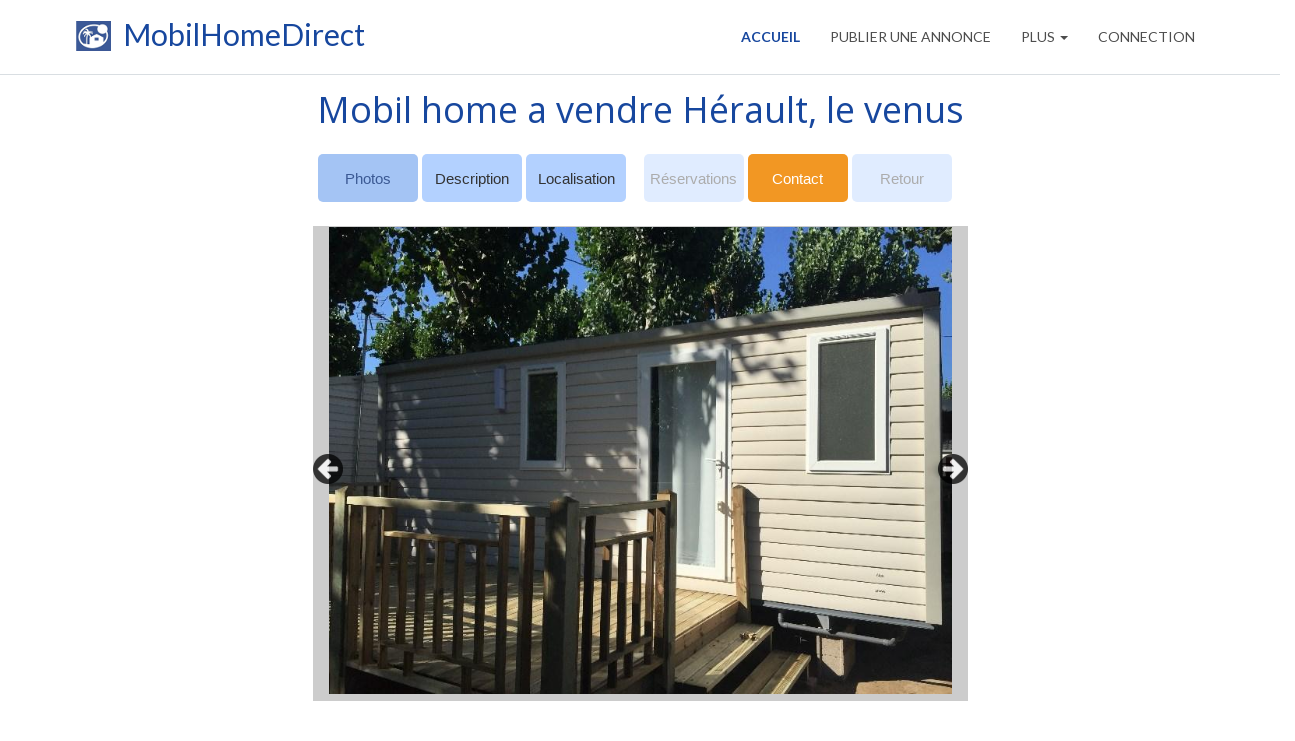

--- FILE ---
content_type: text/html; charset=UTF-8
request_url: https://www.mobilhomedirect.fr/mobil-home-a-vendre-H%C3%A9rault-vte_0815143716_znHw.html
body_size: 10795
content:

			<!DOCTYPE html>
<html lang="fr">
<head>
	<title>Mobil home a vendre Hérault, le venus</title>
	<meta name="Description" lang="fr" content="Mobil home a vendre Hérault, annonces gratuites, détails et caractéristiques de l'annonce : le venus | Hérault"/>
	<!-- <noscript><meta http-equiv="refresh" content="1; URL=https://www.mobilhomedirect.fr/nojs.html"></noscript>  -->
	<!-- Schema.org meta for GOOGLE+ -->
	<meta itemprop="name" content="Mobil home a vendre Hérault, le venus">
	<meta itemprop="description" content="Mobil home a vendre Hérault, annonces gratuites, détails et caractéristiques de l'annonce : le venus | Hérault">
	<meta itemprop="image" content="https://www.mobilhomedirect.fr/upload_loc/vte_0815143716_znHw/1111111111111111.jpg">
	<link href="https://plus.google.com/101705043813144054864" rel="publisher" />
	
			<meta property="og:url" content="https://www.mobilhomedirect.fr/mobil-home-a-vendre-Hérault-vte_0815143716_znHw.html" />
		<meta property="og:type" content="website" />
		<meta property="og:title" content="Mobil home a vendre Hérault, le venus" />
		<meta property="og:description" content="Mobil home a vendre Hérault, annonces gratuites, détails et caractéristiques de l'annonce : le venus | Hérault" />
		<meta property="og:image" content="https://www.mobilhomedirect.fr/upload_loc/vte_0815143716_znHw/111111111111111.jpg">	
			
	<!-- Twitter Card meta -->
	<meta name="twitter:card" content="summary_large_image">
	<meta name="twitter:site" content="@mobilhomedirect">
	<meta name="twitter:title" content="Mobil home a vendre Hérault, le venus">
	<meta name="twitter:description" content="Mobil home a vendre Hérault, annonces gratuites, détails et caractéristiques de l'annonce : le venus | Hérault">
	<meta name="twitter:creator" content="@mobilhomedirect">
	<!-- <meta name="twitter:domain" content="https://twitter.com/mobilhomedirect" />
	<meta name="twitter:url" content="https://www.mobilhomedirect.fr/" />-->
	<!-- Twitter summary card with large image must be at least 280x150px -->
	<meta name="twitter:image:src" content="https://www.mobilhomedirect.fr/upload_loc/vte_0815143716_znHw/1111111111111111.jpg">
	
    <meta http-equiv="Content-Type" content="text/html; charset=utf-8">
	<meta name="viewport" content="width=device-width, initial-scale=1.0">
	<meta name="language" content="fr"/>
	<meta name="robots" content="index, follow"/>
	<meta name="revisit-after" content="1 days"/>
	<meta name="category" content="mobil home"/>
	<meta name="keywords" content="mobil-home, mobil home, mobil homes, mobilome, mobil home à vendre, location mobil home, mobilhome a vendre, mobil home à louer, mobil home neuf, mobil home occasion, achat mobil home, vendre mobil home, vente mobil home, petites annonces gratuites"/>
	<meta name="Identifier-url" content="https://www.mobilhomedirect.fr"/>

	<link rel="shortcut icon" href="assets/images/gt_favicon.png">
	<link rel="canonical" href="mobil-home-a-vendre-Hérault-vte_0815143716_znHw.html" />
	<link rel="stylesheet" href="https://fonts.googleapis.com/css?family=Raleway:200,400,600|Open+Sans:300,400,700">
	<link rel='stylesheet' href='https://fonts.googleapis.com/css?family=Lato:300,400,700,900,300italic,400italic,700italic,900italic'>
	<!--   <link rel="stylesheet" href="https://maxcdn.bootstrapcdn.com/bootstrap/3.3.4/css/bootstrap.min.css">   -->
	<!--   <link rel="stylesheet" href="https://maxcdn.bootstrapcdn.com/bootstrap/3.3.4/css/bootstrap.css">   -->
	<link rel="stylesheet" href="https://maxcdn.bootstrapcdn.com/font-awesome/4.3.0/css/font-awesome.min.css">
	<link rel="stylesheet" href="assets/css/bootstrap.css">
	<!-- Custom styles for our template -->
	<link rel="stylesheet" href="assets/css/consult_tempo.css">
	
	<link rel="stylesheet" href="assets/css/Aristo/Aristo.css">
	
	<link rel="stylesheet" href="assets/css/custom_slide.css">
	
	<link rel="stylesheet" href="https://unpkg.com/leaflet@1.3.1/dist/leaflet.css" integrity="sha512-Rksm5RenBEKSKFjgI3a41vrjkw4EVPlJ3+OiI65vTjIdo9brlAacEuKOiQ5OFh7cOI1bkDwLqdLw3Zg0cRJAAQ==" crossorigin="" />
	
	<!--  <link rel="stylesheet" href="assets/css/responsiveslides.css"> -->
	<!--  <link rel="stylesheet" href="assets/css/custom_slide.php">
	<link rel="stylesheet" href="assets/css/lightslider.min.css">   -->
	<link rel="stylesheet" href="//code.jquery.com/ui/1.11.0/themes/smoothness/jquery-ui.css">
	
	<link rel="stylesheet" href="assets/css/styles.css">
	<link rel="stylesheet" type="text/css" href="slick/slick.css"/>
	<link rel="stylesheet" type="text/css" href="slick/slick-theme.css"/>
	<!-- HTML5 shim and Respond.js IE8 support of HTML5 elements and media queries -->
	<!--[if lt IE 9]>
	<script src="assets/js/html5shiv.js"></script>
	<script src="assets/js/respond.min.js"></script>
	<![endif]-->
	<!--  Include fichier abritant fonction initialisation de la carte google    -->
	<style type="text/css">
	html, body{height:100%}
	.infbase{
		border:solid 1px #ffa263;
		border-radius:5px;
		height:30px;
	}
	.infbasetel{
		border:solid 1px #ffa263;
		border-radius:5px;
		background:#F29723;
		color:#fff;
		height:30px;
	}
	.infbasetel:hover, #notel:hover{
		cursor:pointer;
	}
	
	.men_ann_det:hover, .men_ann_det_spe:hover, .men_ann_detctct:hover{
		background:#fff;
		border:solid 1px #3b5993;
		text-decoration:none;
		color:#3b5993;
		cursor:pointer;
	}
	.men_ann_detres:hover{
		opacity:0.6;
		background-image: url("img/sensint.png"); background-repeat: no-repeat;background-position:center center;
		border:solid 1px #3b5993;
		text-decoration:none;
		color:#3b5993;
		cursor:pointer;
	}
	.men_ann_det{
		padding:14px 0 12px 0;
		border:solid 0px #3b5993;
		background:#B3D1FF;
		border-radius:5px;
	}
	.men_ann_detres{
		opacity:0.4; 
		padding:14px 0 12px 0;
		border:solid 0px #3b5993;
		background:#B3D1FF;
		border-radius:5px;
	}
	.men_ann_det_spe{
		padding:2px 0 2px 0;
		border:solid 0px #3b5993;
		background:#B3D1FF;
		border-radius:5px;
	}
	.men_ann_detctct{
		padding:14px 0 12px 0;
		border:solid 0px #3b5993;
		background:#F29723;
		border-radius:5px;
		color:#fff;
	}
	@media (min-width: 1707px) {
		.men_ann_det_spe{
		padding:14px 0 12px 0;
		border:solid 0px #3b5993;
		background:#B3D1FF;
		border-radius:5px;
		}
	}
	@media (max-width: 1199px) {
		.men_ann_det_spe{
		padding:14px 0 12px 0;
		border:solid 0px #3b5993;
		background:#B3D1FF;
		border-radius:5px;
		}
	}
	@media (min-width: 768px) AND (max-width: 846px) {
		.men_ann_det_spe{
		padding:2px 0 2px 0;
		border:solid 0px #3b5993;
		background:#B3D1FF;
		border-radius:5px;
		}
	  }
	@media (max-width: 550px) {
		.men_ann_det, .men_ann_det_spe{
		font-size:12px !important;
		}
	}
	@media (max-width: 347px) {
		.men_ann_det_spe{
		padding:4px 0 4px 0;
		border:solid 0px #3b5993;
		background:#B3D1FF;
		border-radius:5px;
		}
	}
	.bckg_spe{
		background:#a4c4f4 !important;
		color:#3b5993 !important;
		border:solid 0px #a4c4f4 !important;
	}
	.men_ann{
		padding: 0 2px 0 2px;
		border:solid 0px #ff0000;
		display:inline-block;
		width:32%;
	}
	.men_sm6{
		border:solid 0px #ff0000;
		padding:0 !important;
		
		height:auto;
	}
	@media (max-width: 660px) {
		.men_sm6{
			margin-top:3px;
		}
		.menu-ann{
			margin-bottom: 60px !important; 
		}
		.letout{
			padding:0 15px 0 15px !important;
		}
		#leslide{
			display: block !important;
		}
	}
	.annlist-det{
		min-height:250px; 
		width:100%; 
		border:solid 0px blue;
		overflow:hidden;
		padding:0 0 0 0;
		margin:2px 0 0 0px;
	}
	@media (max-width: 485px){
		#vuemobile{display:block; padding: 0px 15px 0px 15px;}
		#vuepasmobile{display:none;}
		#textedesperiodes{padding:20px 0 0 15px;}		
	}
	@media (min-width: 486px){
		#vuemobile{display:none;}
		#vuepasmobile{display:block;}
		#textedesperiodes{padding:20px 0 0 15px;}
	}
	</style>
	<script src="https://unpkg.com/leaflet@1.3.1/dist/leaflet.js" integrity="sha512-/Nsx9X4HebavoBvEBuyp3I7od5tA0UzAxs+j83KgC8PU0kgB4XiK4Lfe4y4cgBtaRJQEIFCW+oC506aPT2L1zw==" crossorigin=""></script>
	<script type="text/javascript">
			// On initialise la latitude et la longitude de Paris (centre de la carte)
			var lat = 43.2557;
			var lon = 3.28851;
			var macarte = null;
			// Fonction d'initialisation de la carte
			function initMap() {
				// Nous définissons le dossier qui contiendra les marqueurs
				var iconBase = 'https://www.mobilhomedirect.fr/assets/images/';
				// Créer l'objet "macarte" et l'insèrer dans l'élément HTML qui a l'ID "map"
                macarte = L.map('maposm').setView([lat, lon], 11);
                // Leaflet ne récupère pas les cartes (tiles) sur un serveur par défaut. Nous devons lui préciser où nous souhaitons les récupérer. Ici, openstreetmap.fr
                L.tileLayer('https://{s}.tile.openstreetmap.fr/osmfr/{z}/{x}/{y}.png', {
                    // Il est toujours bien de laisser le lien vers la source des données
                    attribution: 'données © <a href="//osm.org/copyright">OpenStreetMap</a>/ODbL - rendu <a href="//openstreetmap.fr">OSM France</a>',
                    minZoom: 1,
                    maxZoom: 20
                }).addTo(macarte);
				// Nous définissons l'icône à utiliser pour le marqueur, sa taille affichée (iconSize), sa position (iconAnchor) et le décalage de son ancrage (popupAnchor)
				var myIcon = L.icon({
					iconUrl: iconBase + "marker7.png",
					iconSize: [30, 30],
					iconAnchor: [25, 50],
					popupAnchor: [-3, -76],
				});
				// Nous ajoutons un marqueur
				var marker = L.marker([lat, lon], { icon: myIcon }).addTo(macarte);
            }
			//window.onload = function(){
				// Fonction d'initialisation qui s'exécute lorsque le DOM est chargé
				//initMap(); 
			//};
	</script>
</head>

<body class="page-home" onload="initMap();">
	<div id="fb-root"></div>
	<script>(function(d, s, id) {
		var js, fjs = d.getElementsByTagName(s)[0];
		if (d.getElementById(id)) return;
		js = d.createElement(s); js.id = id;
		js.src = "//connect.facebook.net/fr_FR/sdk.js#xfbml=1&version=v2.6";
		fjs.parentNode.insertBefore(js, fjs);
		}(document, 'script', 'facebook-jssdk'));
	</script>
	<!--   BULLE AU SURVOL ELEMENTS FONCTION TOOLTIP 
	<div id="tooltip" class="tooltip_index" style=""></div>  -->
	<!-- fixed navbar   remove class  navbar-inverse  -->
	<div style="background:#fff !important" class= "navbar navbar-dual navbar-fixed-top headroom ontop-now">
		<div class="container">
			<div class="navbar-header">
				<!-- Button for smallest screens -->
				<button type="button" class="navbar-toggle" data-toggle="collapse" data-target=".navbar-collapse"><span class="icon-bar"></span> <span class="icon-bar"></span> <span class="icon-bar"></span> </button>
				<div style="overflow:hidden;">
					<a class="navbar-brand" href="https://www.mobilhomedirect.fr/">
						<img src="assets/images/logo.png" alt="Progressus HTML5 template"/>
						<img src="assets/images/logo_on_white.png" alt="Progressus HTML5 template" class="secondary"/>
						&nbsp;MobilHomeDirect
					</a>
				</div>

			</div>
			<div class="navbar-collapse collapse" >
				<ul class="nav navbar-nav pull-right">
					<li style="margin-top:-0px;" class="active"><a href="tools/dstsesslocation.php">Accueil</a></li>
					<li id="spesmart"><a href="https://www.mobilhomedirect.fr/publier-une-annonce-gratuite-location-ou-vente-mobil-home.html">PUBLIER UNE ANNONCE</a></li>
					<li class="dropdown">
						<a class="dropdown-toggle" data-hover="dropdown" data-toggle="dropdown">Plus <b class="caret"></b></a>
						<ul class="dropdown-menu">
							<!--   <li><a href="location-vente-mobil-home-notice.php">Notice / Utilisation</a></li>   -->
							<li><a href="https://www.mobilhomedirect.fr/blog-mobil-home-a-vendre-et-location-mobilhome.html">Le Blog</a></li>
							<li><a href="https://www.mobilhomedirect.fr/contact.php">Contact</a></li>
						</ul>
					</li>
										<li><a href="https://www.mobilhomedirect.fr/signin.php?org=mn">CONNECTION</a></li>
										
				</ul>
			</div><!--/.nav-collapse -->
		</div>
</div>
<script type="text/javascript">
function createCookie(name,value,minute) {
	if (minute) {
		var date = new Date();
		date.setTime(date.getTime()+(minute*60*1000));
		var expires = "; expires="+date.toGMTString();
	}
	else var expires = "";
	document.cookie = name+"="+value+expires+"; path=/";
}
</script>
<script>
(function () {
  try {
    var raw = localStorage.getItem('cookie_consent');
    if (!raw) return;
    var consent = JSON.parse(raw);
    if (consent && consent.analytics === true) {
      // Charge GA4 uniquement si analytics = true
      var s = document.createElement('script');
      s.async = true;
      s.src = 'https://www.googletagmanager.com/gtag/js?id=G-YL7XL5T4JJ';
      document.head.appendChild(s);
      s.onload = function () {
        window.dataLayer = window.dataLayer || [];
        function gtag(){ dataLayer.push(arguments); }
        gtag('js', new Date());
        gtag('config', 'G-YL7XL5T4JJ', { anonymize_ip: true });
      };
    }
  } catch(e) { /* noop */ }
})();
</script>	<!-- end of fixed navbar -->
	<!-- critères -->
	<div class="container textcenter"id="tst_nwancpht">
		<div class="ventembh" style="margin-top: 90px;" class="row">
			<h1>Mobil home a vendre Hérault, le venus</h1>
		</div>


	</div>

	<!-- end of critères -->
	<!--   position de l'annonce dans la liste   -->
		<!--   end of .../... position de l'annonce dans la liste   -->
	<!-- slide && map -->
	<div id="trgtdetann"></div>	
	<div class="row">
		<div class="col-lg-3">
		</div>
		<div style="border:solid 0px #ff0000; padding: 0 ;" class="col-lg-6 letout">
					<div class="annlist-det row mgtop10">

			<!----------------------------------------------------------------------------------------------------------//
			//																											//
			//								MENU AU-DESSUS PHOTOS 														//
			//																											//
			//----------------------------------------------------------------------------------------------------------//-->	

						<div style=" margin: 0 auto !important; background:#fff; border:solid 0px #000;" class="menu-ann textcenter" >
								<div class="col-sm-6 men_sm6">
									<div class="men_ann col-xs-4">
										<div class="scrollTo textcenter men_ann_det bckg_spe">Photos</div>
									</div>
									<div class="men_ann col-xs-4">
										<div style="" class="scrollTo textcenter men_ann_det" href="ancdesc">Description</div>
									</div>
									<div class="men_ann col-xs-4">
										<div style="" class="scrollTo textcenter men_ann_det" href="annloca">Localisation</div>
									</div>
								</div>
								<div class="col-sm-6 men_sm6">
																		<div class="men_ann col-xs-4">
										<div class="textcenter men_ann_detres">Réservations</div>
									</div>
																		<div class="men_ann col-xs-4">
										<div style="" class="scrollTo textcenter men_ann_detctct" href="ctct" onclick="">Contact</div>
									</div>
									<div class="men_ann col-xs-4">
										<div class="textcenter men_ann_detres">Retour</div>
									</div>					
								</div>
						</div>
						<div id="leslide" style="display:none;">
							&nbsp;
						</div>
								<!-- START OF Carousel -->
						<div style="width:100%; margin: 40px auto 0px auto !important;  background:#ccc;" class="container yourclass" >
									
											<div>
												<img style="margin:0 auto; border:solid 1px #ccc !important;" src="tools/funct-test-rotate-test.php?doss=vte_0815143716_znHw&fich=20150815181619_MHD.jpg&angle=0" alt="" />
											</div>
											<div>
												<img style="margin:0 auto; border:solid 1px #ccc !important;" src="tools/funct-test-rotate-test.php?doss=vte_0815143716_znHw&fich=20150815181626_MHD.jpg&angle=0" alt="" />
											</div>
											<div>
												<img style="margin:0 auto; border:solid 1px #ccc !important;" src="tools/funct-test-rotate-test.php?doss=vte_0815143716_znHw&fich=20150815181635_MHD.jpg&angle=0" alt="" />
											</div>
											<div>
												<img style="margin:0 auto; border:solid 1px #ccc !important;" src="tools/funct-test-rotate-test.php?doss=vte_0815143716_znHw&fich=20150817152132_MHD.jpg&angle=0" alt="" />
											</div>								</div>
								<!-- END OF Carousel -->
						</div>	
			<!------------------------------------------------------------------------------------------------------------//
			//																											//
			//								MENU AU-DESSUS DESCRIPTION 													//
			//																											//
			//----------------------------------------------------------------------------------------------------------//-->	
						<div id="ancdesc" style="margin-top: 20px !important; background:#fff" class="menu-ann textcenter" >
								<div class="col-sm-6 men_sm6">
									<div class="men_ann col-xs-4">
										<div class="scrollTo textcenter men_ann_det" href="tst_nwancpht">Photos</div>
									</div>
									<div class="men_ann col-xs-4">
										<div style="" class="scrollTo textcenter men_ann_det bckg_spe">Description</div>
									</div>
									<div class="men_ann col-xs-4">
										<div style="" class="scrollTo textcenter men_ann_det" href="annloca">Localisation</div>
									</div>
								</div>
								<div class="col-sm-6 men_sm6">
																		<div class="men_ann col-xs-4">
										<div class="textcenter men_ann_detres">Réservations</div>
									</div>
																		<div class="men_ann col-xs-4">
										<div style="" class="scrollTo textcenter men_ann_detctct" href="ctct" onclick="">Contact</div>
									</div>
									<div class="men_ann col-xs-4">
										<div class="textcenter men_ann_detres">Retour</div>
									</div>					
								</div>
						</div>

						<div style="padding: 20px 0 0 0;" id="desc" class="actserv" >
						
														
															Vous pouvez me joindre au :
								
								<div id="txttel" class="cadr-list infbasetel" style="margin-top:5px;margin-bottom:5px;">Afficher le N° de téléphone
								</div>
								<div id="notel" class="cadr-list infbase" style="display:none; margin-top:5px;margin-bottom:5px;">Téléphone: <b>04.67.26.45.81</b>								</div>
								<div id="ret_chp_affich_tel">
								</div>
								
														
							
							
															<div id="" class="cadr-list">Marque: <b>IRM</b>								</div>			
								<div id="" class="cadr-list">Année: <b>2015</b>								</div>
								<div id="sit_parc" class="cadr-list">Mobil Home <b>Sur parcelle</b>								</div>
								<!--   condition si sur parcelle   -->
																<div id="" class="cadr-list">
									Parcelle : <b>120</b> m²								</div>
								<div id="" class="cadr-list">
									Loyer : <b>5097</b> euros								</div>
																
																	<div id="sit_parc" class="cadr-list"><span style="font-size: 12px;"><b>Ouverture</b> : </span>									</div>
									<div id="sit_parc" class="cadr-list"><span style="font-size: 12px;"><b>Fermeture</b> : </span>									</div>
																						<div id="" class="cadr-list"><b>2</b>&nbsp;&nbsp;&nbsp<span class="ptit">Chambres.</span>							</div>
																					<div id="" class="cadr-list">longueur : <b>6.5</b>&nbsp;&nbsp;&nbsp<span class="ptit">m.</span>							</div>
							<div id="" class="cadr-list">largeur : <b>4</b>&nbsp;&nbsp;&nbsp<span class="ptit">m.</span>							</div>
							<div id="" class="cadr-list"><b>33217</b>&nbsp;&nbsp;&nbsp<span class="ptit">Euros.</span>							</div>
														<h6>Equipement du Mobil Home</h6>
										<div class="lesequipdet row">
											<div class="eqssdet">
												<img src="img/nonvalid.png"/>&nbsp;&nbsp;Tv											</div>
											<div class="eqssdet">
												<img src="img/nonvalid.png"/>&nbsp;&nbsp;Hifi											</div>
											<div class="eqssdet">
												<img src="img/nonvalid.png"/>&nbsp;&nbsp;Internet/wifi											</div>
											<div class="eqssdet">
												<img src="img/valid.png"/>&nbsp;&nbsp;Wc séparé											</div>
											<div class="eqssdet">
												<img src="img/valid.png"/>&nbsp;&nbsp;Terrasse											</div>
											<div class="eqssdet">
												<img src="img/valid.png"/>&nbsp;&nbsp;Climatisation											</div>
											<div class="eqssdet">
												<img src="img/valid.png"/>&nbsp;&nbsp;Chauffage											</div>
											<div class="eqssdet">
												<img src="img/valid.png"/>&nbsp;&nbsp;Dét. de fumée											</div>
											<div class="eqssdet">
												<img src="img/valid.png"/>&nbsp;&nbsp;Réfrigérateur											</div>
											<div class="eqssdet">
												<img src="img/valid.png"/>&nbsp;&nbsp;Congélateur											</div>
											<div class="eqssdet">
												<img src="img/nonvalid.png"/>&nbsp;&nbsp;Lave linge											</div>
											<div class="eqssdet">
												<img src="img/nonvalid.png"/>&nbsp;&nbsp;Lave vaisselle											</div>
											<div class="eqssdet">
											<img src="img/nonvalid.png"/>&nbsp;&nbsp;Four											</div>
											<div class="eqssdet">
												<img src="img/nonvalid.png"/>&nbsp;&nbsp;Micro-ondes											</div>
											<div class="eqssdet">
												<img src="img/valid.png"/>&nbsp;&nbsp;Feux gaz											</div>
											<div class="eqssdet">
												<img src="img/nonvalid.png"/>&nbsp;&nbsp;Plaques élect.											</div>
																				</div>
														<h6>Services, animations et activités</h6>
							
										<div id="animact" class="lesequipdet row">
											<div class="eqssdet grise">
												<img src="img/valid.png"/>&nbsp;&nbsp;Espace aquatique											</div>
											<div class="eqssdet grise">
												<img src="img/valid.png"/>&nbsp;&nbsp;Piscine											</div>
											<div class="eqssdet grise">
												<img src="img/valid.png"/>&nbsp;&nbsp;Piscine chauffée											</div>
											<div class="eqssdet grise">
												<img src="img/nonvalid.png"/>&nbsp;&nbsp;Piscine couverte											</div>
											<div class="eqssdet grise">
												<img src="img/valid.png"/>&nbsp;&nbsp;Pataugeoire											</div>
											<div class="eqssdet grise">
												<img src="img/valid.png"/>&nbsp;&nbsp;Aire de jeux											</div>
											<div class="eqssdet grise">
												<img src="img/valid.png"/>&nbsp;&nbsp;Salle de jeux											</div>
											<div class="eqssdet grise">
												<img src="img/valid.png"/>&nbsp;&nbsp;Terrain multisport											</div>
											<div class="eqssdet grise">
												<img src="img/nonvalid.png"/>&nbsp;&nbsp;Tennis											</div>
											<div class="eqssdet grise">
												<img src="img/valid.png"/>&nbsp;&nbsp;Ping pong											</div>
											<div class="eqssdet grise">
												<img src="img/nonvalid.png"/>&nbsp;&nbsp;Mini golf											</div>
											<div class="eqssdet grise">
												<img src="img/valid.png"/>&nbsp;&nbsp;Terrain pétanque											</div>
										</div>
							
										<!--   BIEN ETRE   -->
										<div class="lesequipdet animact row">
										
											<div class="eqssdet">
											<img src="img/valid.png"/>&nbsp;&nbsp;Sauna											</div>
											<div class="eqssdet">
												<img src="img/valid.png"/>&nbsp;&nbsp;Jacuzzi											</div>
											<div class="eqssdet">
												<img src="img/valid.png"/>&nbsp;&nbsp;Salle fitness											</div>
											<div class="eqssdet">
												<img src="img/nonvalid.png"/>&nbsp;&nbsp;bien-être/massage											</div>
										</div>
										<!--   BOUFFE   -->
										<div class="lesequipdet animact row">
											<div class="eqssdet grise">
												<img src="img/valid.png"/>&nbsp;&nbsp;Restaurant/snack											</div>
											<div class="eqssdet grise">
												<img src="img/valid.png"/>&nbsp;&nbsp;Bar											</div>
											<div class="eqssdet grise">
												<img src="img/nonvalid.png"/>&nbsp;&nbsp;Discothèque											</div>
											<div class="eqssdet grise">
												<img src="img/valid.png"/>&nbsp;&nbsp;Plat à emporter											</div>
											<div class="eqssdet grise">
												<img src="img/valid.png"/>&nbsp;&nbsp;Epicerie											</div>
											<div class="eqssdet grise">
												<img src="img/valid.png"/>&nbsp;&nbsp;Laverie											</div>
											<div class="eqssdet grise">
												<img src="img/valid.png"/>&nbsp;&nbsp;Location vélos											</div>
											<div class="eqssdet grise">
												<img src="img/valid.png"/>&nbsp;&nbsp;Wifi											</div>
											<div class="eqssdet grise">
												<img src="img/valid.png"/>&nbsp;&nbsp;Mobilité réduite											</div>
											<div class="eqssdet grise">
												<img src="img/valid.png"/>&nbsp;&nbsp;Animaux acceptés											</div>

										</div>
										<div class="lesequipdet animact row">
											<div class="eqssdet">
												<img src="img/nonvalid.png"/>&nbsp;&nbsp;Garderie											</div>
											<div class="eqssdet">
												<img src="img/valid.png"/>&nbsp;&nbsp;Animation enfants											</div>
											<div class="eqssdet">
												<img src="img/valid.png"/>&nbsp;&nbsp;Animation ados											</div>
											<div class="eqssdet">
												<img src="img/valid.png"/>&nbsp;&nbsp;Animation adultes											</div>
											<div class="eqssdet">
												<img src="img/valid.png"/>&nbsp;&nbsp;Act. sportives											</div>
											<div class="eqssdet">
												<img src="img/valid.png"/>&nbsp;&nbsp;Soirées / spect.											</div>
										</div>
																
							<h6>Description</h6>
										<div id="letxtdelann" class="">
											Ce modèle du premier fabricant Français de mobil-home est parfait pour un premier achat.<br /><br />
Vous pourrez aisément le louer par nos soins ou vous même.<br /><br />
Le parc est situé à 10 min à pied de la plage, presque au milieu du joli village de Valras-Plage.<br /><br />
Vous avez une personne dédié pour toutes vos démarche, accès à une bourse d'échange gratuite avec tout nos village en France.<br /><br />
Bienvenue aux Sables du Midi !<br /><br />
Village de vacances 4 étoiles, situé à Valras- plage dans l'Hérault, spécialisé dans la vente de mobil-homes aux propriétaires.<br /><br />
Les Sables du Midi bénéficient d'une situation privilégiée : Le port, la plage et le centre-ville de Valras sont accessibles à pied.<br /><br />
Un environnement idéal pour les vacances, avec 300 jours de soleil par an, des paysages magnifiques et de nombreux vignobles à visiter. <br /><br />
A proximité :<br /><br />
- Béziers (18 km)<br /><br />
- Le Cap d'Agde (29 km)<br /><br />
- Carcassonne (90 km)<br /><br />
- Le Canal du Midi (12 km)<br /><br />
- La Vallée de l'Orb<br /><br />
Nous proposons une importante sélection de Mobil-Homes, 2 ou 3 chambres, d'occasions ou neufs.<br /><br />
Les Prestations du parc :<br /><br />
- 2 Complexes aquatiques chauffées<br /><br />
- Espace bien-être et détente<br /><br />
- Terrains multisports<br /><br />
- Aire de jeux pour les enfants<br /><br />
- Un restaurant, un snack-pizzéria, un bar, une supérette<br /><br />
- Terrain de pétanque<br /><br />
- 3 clubs enfants<br /><br />
- De nombreuses activités et animations de journée et de soirée Notre village de vacances est ouvert 7 mois dans l'année, avec la possibilité de louer votre bien durant toute cette période. Offres spéciales avec loyer garantie !<br /><br />
Il n'y a pas de limitation dans le temps concernant l'âge du mobil-homes. Pas de droit d'entrée, pas de taxe d'habitation, ni de taxe foncière.<br /><br />
Pour tous renseignements complémentaires, ou pour bénéficier d'un séjour découverte, veuillez contacter :<br /><br />
Stéphanie au 07.81.99.36.52 ou par mail stephanie.lorenzogl@siblu.fr<br /><br />
										</div>
										
						</div>
			<!------------------------------------------------------------------------------------------------------------//
			//																											//
			//																											//
			//								MENU AU-DESSUS LOCALISATION													//
			//																											//
			//																											//
			//----------------------------------------------------------------------------------------------------------//-->	
						<div id="annloca" style="margin-top: 20px !important; background:#fff" class="menu-ann textcenter" >
								<div class="col-sm-6 men_sm6">
									<div class="men_ann col-xs-4">
										<div class="scrollTo textcenter men_ann_det" href="tst_nwancpht">Photos</div>
									</div>
									<div class="men_ann col-xs-4">
										<div style="" class="scrollTo textcenter men_ann_det" href="ancdesc">Description</div>
									</div>
									<div class="men_ann col-xs-4">
										<div style="" class="scrollTo textcenter men_ann_det bckg_spe">Localisation</div>
									</div>
								</div>
								<div class="col-sm-6 men_sm6">
																		<div class="men_ann col-xs-4">
										<div class="textcenter men_ann_detres">Réservations</div>
									</div>
																		<div class="men_ann col-xs-4">
										<div style="" class="scrollTo textcenter men_ann_detctct" href="ctct" onclick="">Contact</div>
									</div>
									<div class="men_ann col-xs-4">
										<div class="textcenter men_ann_detres">Retour</div>
									</div>					
								</div>
						</div>
						<div id="maposm">
						
						</div>
			<!------------------------------------------------------------------------------------------------------------//
			//																											//
			//																											//
			//								MENU AU-DESSUS TARIFS / RESERVATION											//
			//																											//
			//																											//
			//----------------------------------------------------------------------------------------------------------//-->	
									<!------------------------------------------------------------------------------------------------------------//
			//																											//
			//								MENU AU-DESSUS DE CONTACT 													//
			//																											//
			//----------------------------------------------------------------------------------------------------------//-->	
						<div id="ctct" style="margin-top: 20px !important; background:#fff" class="menu-ann textcenter" >
								<div class="col-sm-6 men_sm6">
									<div class="men_ann col-xs-4">
										<div class="scrollTo textcenter men_ann_det" href="tst_nwancpht">Photos</div>
									</div>
									<div class="men_ann col-xs-4">
										<div style="" class="scrollTo textcenter men_ann_det" href="ancdesc">Description</div>
									</div>
									<div class="men_ann col-xs-4">
										<div style="" class="scrollTo textcenter men_ann_det" href="annloca">Localisation</div>
									</div>
								</div>
								<div class="col-sm-6 men_sm6">
																		<div class="men_ann col-xs-4">
										<div class="textcenter men_ann_detres">Réservations</div>
									</div>
																		<div class="men_ann col-xs-4">
										<div style="" class="scrollTo textcenter men_ann_detctct">Contact</div>
									</div>
									<div class="men_ann col-xs-4">
										<div class="textcenter men_ann_detres">Retour</div>
									</div>					
								</div>
						</div>	
						<div id="content_msgann">
							<div id="ret_msg"></div>
							<form id="frm_msgann" name="frm_msgann">   
								<div style="padding: 35px 0 0 20px;">
									<input type="hidden" id="laref" name="laref" value="vte_0815143716_znHw"/>
									<!--  ON POURRA SUPPRIMER CE CHAMP CACHE CONTENANT EMAIL DESTI    -->
									<input type="hidden" id="em_dsti" name="em_dsti" value="david.hougnou@siblu.fr"/>
									<input type="hidden" id="latown" name="latown" value="Valras-Plage"/>
									<input type="hidden" id="ledep" name="ledep" value="Hérault"/>
									<input type="hidden" id="cpsite" name="cpsite" value="Les sables du midi"/>
									<input type="hidden" id="dt_saisie_ann" name="dt_saisie_ann" value="20-08-2015"/>
									

									<span id="avert">Les champs notés (*) sont requis.<br /></span>
																		<br/>
									<input class="" type="text" id="name_msg" name="name_msg" placeholder="votre nom *" /><br/>
									<input class="" type="text" id="firstname_msg" name="firstname_msg" placeholder="votre prénom" /><br/>
									<input class="" type="text" id="mail_msg" name="mail_msg" placeholder="Email *" /><br/>
									<input class="" type="text" id="tel_msg" name="tel_msg" placeholder="Téléphone" /><br/><br/>
									<span>Votre messsage destiné à l'annonceur *</span><br />
									<textarea id="cont_msg" name="cont_msg" cols="" rows="6"></textarea>
									<br />
									<div id="blo_button">
										<input type="button" id="button_msg" name="button_msg" value="Envoyer" />
									</div>
									<br />
																		
								</div>
							</form>
						</div>
						
						
						
						
						
						
						
					</div>
					
					

		
		
		
		<!--   </div>   -->
		<!--   </div>   -->
		<div class="col-lg-3">
		</div>
	</div>
			
	<div class="espvrt30"></div>




		<footer style="" id="footer" class="clearfix">

		<div class="footer1">
			<div class="container">
				<div class="row">

					<div class="col-md-3 widget">
						<h3 class="widget-title">Contact</h3>
						<div class="widget-body">
							<p>
								<a href="mailto:#">contact@mobilhomedirect.fr</a><br>
								<br>
								131 Avenue de la Libération<br />66700 - Argeles-sur-Mer
							</p>
						</div>
					</div>

					<div class="col-md-3 widget">
						<h3 class="widget-title">Suivez nous</h3>
						<div class="widget-body">
							<p class="follow-me-icons">
								<a href="https://www.facebook.com/mobilhomedirect/" target="_blank"><img src="img/lgfb.png" alt="logo facebook" /></a>
								<!--
								<a href="https://plus.google.com/101705043813144054864?rel=publisher" target="_blank"><img src="img/lggg+.png" alt="logo google" /></a>
								<a href="https://twitter.com/mobilhomedirect" target="_blank"><img src="img/lgtw.png" alt="logo twitter" /></a>
								-->
							</p>
						</div>
					</div>
					   
					<div class="col-md-6 widget">
						<!--   Anciennement sur le footer -->
						<h3 class="widget-title">MobilHomeDirect</h3>
						<div class="widget-body">
							<p>Petites annonces gratuites, mobil home à vendre, achat mobil home, location mobil home. MobilHomeDirect est un site d'insertion d'annonces pour la vente de mobil home et l'offre à la location de mobil home. Il permet des recherches dans le cas d'achat de mobil home ainsi que des recherches de location de mobil home.</p>
						</div>  
						
						<!--  Nouveau formulaire d'inscription à la newsletter  
							<div style="display:none"><img alt="" height="1" src="https://sg-autorepondeur.com/tauxouverture/form.gif?membreid=11517&amp;listeid=73915&amp;id=18091" width="1" /></div>
							<div class="form sg-form18987" style="width:90%; background:#EEECEE; margin: 0 auto;">
							<div class="sg-form-header">
							<p>Propriétaires, suivez notre actualit&eacute;...</p>
							</div>

							<form action="https://sg-autorepondeur.com/inscriptionabonne.php" method="post"><input name="nom"  placeholder="Votre nom" required="" type="text" /> <input name="prenom"  placeholder="Votre prénom" required="" type="text" /> <input name="email"  placeholder="Votre adresse email" required="" type="email" /> <input name="telephone" placeholder="Votre téléphone" type="text" />
							<hr /> <input name="listeid" type="hidden" value="73915" /> <input name="membreid" type="hidden" value="11517" /> <input name="id_formulaire" type="hidden" value="18091" /> <input name="submit" type="submit" value="Je m'inscris" />&nbsp;</form>
							</div>
						-->
					</div>
						
				</div>
				

			</div> <!-- /row of widgets -->
			<div class="row footer2">
				<div class="container">
					<div class="col-md-8 widget">
						<div class="widget-body">
							<p class="simplenav">
								<a href="index.php">Accueil</a> |
								<a href="contact.php">Contact</a> |
								<a href="termandcond.php">CGV-CGU</a> | <!--  termandcond.php    -->
								<a href="privacypol.php">Confidentialité</a> |
								<a href="mentlgl.php">Mentions légales</a> |
								<a href="pages-site.php">voir toutes les annonces</a> |
								<b><a href="private/admin.php">Administration</a></b>
							</p>
						</div>
					</div>

					<div class="col-md-4 widget">
						<div class="widget-body">
							<p class="text-right">
								Copyright &copy; 2014 - 2026,  MobilHomeDirect. 
							</p>
						</div>
					</div>
				</div>
			</div>
		</div>
	<script>
		window.cookieConsentConfig = {
			// Mettez ici la couleur de "création site internet 66"
			mainColor: '#2C81C2',  

			// Mettez ici le lien de la politique de CE site
			privacyPolicyURL: '/privacypol.php' 
		};
	</script>

	<script src="https://labofanch-deux.fr/cdn/rgpd-module.js" defer></script>
	</footer>
	<!-- JavaScript libs are placed at the end of the document so the pages load faster -->
	<script src="https://ajax.googleapis.com/ajax/libs/jquery/1.11.1/jquery.min.js"></script>
	<script src="https://maxcdn.bootstrapcdn.com/bootstrap/3.3.4/js/bootstrap.min.js"></script>
	<script type="text/javascript" src="slick/slick.min.js"></script>
	<script src="assets/js/main.js?d=19010952"></script>
	<script src="assets/js/jquery-ui.js"></script>
	
	<script type="text/javascript">
/*  VIDE  */
</script>	
		<script type="text/javascript">
		
		  $('.yourclass').slick({
			centerMode: true,
			//arrows: true,
			autoplay:false,
			//centerMode: true,
			//autoplaySpeed: 3000,
			//autoplay:true,
			//dots: true,
			infinite: true,
			speed: 1000,
			fade: true,
			cssEase: 'linear',
			adaptiveHeight: true,
			responsive: [
				{
				  breakpoint: 481,
					settings: {
					draggable: true,
				  }
				}
			]

		  });
		
	</script>
	
	<script type="text/javascript">
	
	// SE LOGGER
		$( "#emllog, #pswdlog" ).click(function() {
			$( "#rcpt_conn_log" ).html('<br /><br />');
		});
		$( "#btn_conn_emaildesti" ).click(function() {
					var ident = $("#emaildesti").val();
					var psswrd = $("#cleact").val();
					var issmn = 'mn';
					$.ajax({type:'POST', data: 'ident=' + ident + '&psswrd=' + psswrd + '&issmn=' + issmn, url:"tools/funct-log2.php", 
						success: function(data){
							$("#rcpt_conn_emaildesti").html(data);
							$('#rcpt_conn_emaildesti').find('script').each(function(i) {
							eval($(this).text()) });
						},
						error: function(){
							$("#rcpt_conn_emaildesti").html('Une erreur est survenue.');
						}
						});
						return false;
			});
		// END OF .../... SE LOGGER
	
	
	
	
	$("#txttel").click(function(){
		$("#notel").show();
		$("#txttel").hide();			 
	});
	$("#notel").click(function(){
		$("#notel").hide();
		$("#txttel").show();			 
	});
	

	$(function() {
	$( "#dtarr_msg" ).datepicker({
		defaultDate: "+1w",
		changeMonth: true,
		numberOfMonths: 1,
		onClose: function( selectedDate ) {
		$( "#dtdep_msg" ).datepicker( "option", "minDate", selectedDate );
		}
		});
		$( "#dtdep_msg" ).datepicker({
		defaultDate: "+1w",
		changeMonth: true,
		numberOfMonths: 1,
		onClose: function( selectedDate ) {
		$( "#dtarr_msg" ).datepicker( "option", "maxDate", selectedDate );
		}
		});
	});

	/*$(document).ready(function() {
		$('.scrollTo').click( function() { // Au clic sur un élément
			var page = $(this).attr('href'); // Page cible
			var speed = 850; // Durée de l'animation (en ms)
			$('#lst_AJ').animate( { scrollTop: $(page).offset().top }, speed ); // Go
			return false;
		});

	});*/
				
	/** TEST SCROLLTO **/
	
		function retard(){
			$('.headroom').removeClass("ontop-now");
			$('.navbar-dual').removeClass("navbar-inverse");
		};

		$('.scrollTo').click( function() { // Au clic sur un élément
			var page = $(this).attr('href'); // Page cible
			var speed = 750; // Durée de l'animation (en ms)
			$('html, body').animate( { scrollTop: $('#'+page).offset().top }, speed ); // Go
			$('.navbar-dual').removeClass("navbar-fixed-top");
			return false;
		});

	/** END  .../....   TEST SCROLLTO **/
				



		$('a').click(function(){
			$('#tstdiv').scrollTo( $('#' + $(this).attr('class')), 200 );
		});				





	//scrollTo Code


	;(function(d){var k=d.scrollTo=function(a,i,e){d(window).scrollTo(a,i,e)};k.defaults={axis:'xy',duration:parseFloat(d.fn.jquery)>=1.3?0:1};k.window=function(a){return d(window)._scrollable()};d.fn._scrollable=function(){return this.map(function(){var a=this,i=!a.nodeName||d.inArray(a.nodeName.toLowerCase(),['iframe','#document','html','body'])!=-1;if(!i)return a;var e=(a.contentWindow||a).document||a.ownerDocument||a;return d.browser.safari||e.compatMode=='BackCompat'?e.body:e.documentElement})};d.fn.scrollTo=function(n,j,b){if(typeof j=='object'){b=j;j=0}if(typeof b=='function')b={onAfter:b};if(n=='max')n=9e9;b=d.extend({},k.defaults,b);j=j||b.speed||b.duration;b.queue=b.queue&&b.axis.length>1;if(b.queue)j/=2;b.offset=p(b.offset);b.over=p(b.over);return this._scrollable().each(function(){var q=this,r=d(q),f=n,s,g={},u=r.is('html,body');switch(typeof f){case'number':case'string':if(/^([+-]=)?\d+(\.\d+)?(px|%)?$/.test(f)){f=p(f);break}f=d(f,this);case'object':if(f.is||f.style)s=(f=d(f)).offset()}d.each(b.axis.split(''),function(a,i){var e=i=='x'?'Left':'Top',h=e.toLowerCase(),c='scroll'+e,l=q[c],m=k.max(q,i);if(s){g[c]=s[h]+(u?0:l-r.offset()[h]);if(b.margin){g[c]-=parseInt(f.css('margin'+e))||0;g[c]-=parseInt(f.css('border'+e+'Width'))||0}g[c]+=b.offset[h]||0;if(b.over[h])g[c]+=f[i=='x'?'width':'height']()*b.over[h]}else{var o=f[h];g[c]=o.slice&&o.slice(-1)=='%'?parseFloat(o)/100*m:o}if(/^\d+$/.test(g[c]))g[c]=g[c]<=0?0:Math.min(g[c],m);if(!a&&b.queue){if(l!=g[c])t(b.onAfterFirst);delete g[c]}});t(b.onAfter);function t(a){r.animate(g,j,b.easing,a&&function(){a.call(this,n,b)})}}).end()};k.max=function(a,i){var e=i=='x'?'Width':'Height',h='scroll'+e;if(!d(a).is('html,body'))return a[h]-d(a)[e.toLowerCase()]();var c='client'+e,l=a.ownerDocument.documentElement,m=a.ownerDocument.body;return Math.max(l[h],m[h])-Math.min(l[c],m[c])};function p(a){return typeof a=='object'?a:{top:a,left:a}}})(jQuery);

	// Incrément chp_affich-tel par clic sur bouton
	$("#txttel").click(function() {
				var laref = $('#laref').val();
				$.ajax({type:'POST', data: 'laref='+laref , url:'tools/funct_increm_chp_affich_tel',
					success: function(data){
					
						$('#ret_chp_affich_tel').html(data);
						$('#ret_chp_affich_tel').find('script').each(function(i) {
						eval($(this).text()) });
						},
					error: function(){
						$('#ret_chp_affich_tel').html('Une erreur est survenue.');
					}
				});
				return false;
			});


		

	$("#button_msg").click(function() {
				$.ajax({type:'POST', data: $('#frm_msgann').serialize(), url:'tools/messg_annon_tst.php',
					success: function(data){
					
						$('#ret_msg').html(data);
						$('#ret_msg').find('script').each(function(i) {
						eval($(this).text()) });
						},
					error: function(){
						$('#ret_msg').html('Une erreur est survenue.');
					}
				});
				return false;
			});
			
	$("#annee_calend").change(function() {
				var x = $('#annee_calend option:selected').val();
				$.ajax({type:'POST', data: 'annee=' + x, url:'tools/transit/funct_chge_calend.php',
					success: function(data){
						$('#recept_calend').html(data);
						$('#recept_calend').find('script').each(function(i) {
						eval($(this).text()) });
					},
					error: function(){
						$('#recept_calend').html('Une erreur est survenue.');
					}
								});
					return false;
			});
	/*		
	$("#annee_calend").change(function() {
				var x = $('#annee_calend option:selected').val();
				var y = $('#laref').val();
				var w = $('#ledep').val();
				var z = $('#lid').val();
				if(w == ''){rp = z;}else{rp = w;}
				var incr = $('#lincre').val();
				window.location = "location-vacances-mobil-home-"+rp+"-"+y+"-"+x+"-"+incr+".html";
			});
	*/		
	$(document).ready(function(){
		$('[data-toggle="tooltip"]').tooltip(); 
	});
	</script>
	<script type="text/javascript" src="https://apis.google.com/js/plusone.js">
	{lang: 'fr'}
	</script>
	<script src="https://platform.twitter.com/widgets.js" type="text/javascript"></script>
</body>
</html>
